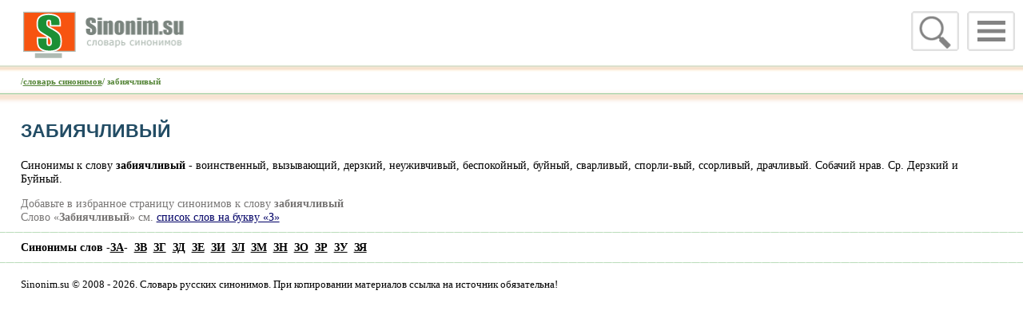

--- FILE ---
content_type: text/html
request_url: https://sinonim.su/word_s-72999.html
body_size: 2284
content:
<HTML><HEAD><TITLE>Забиячливый. Синонимы к слову Забиячливый</TITLE><META NAME="Description" CONTENT="Синонимы слова забиячливый -  воинственный, вызывающий, дерзкий, неуживчивый, беспокойный, буйный, сварливый, спорли-вый, ссорливый, драчливый. Собач">
<meta charset="windows-1251"><html lang="ru"><meta name = "viewport" content = "width=device-width, initial-scale=1"><link rel="icon" href="/favicon.ico" type="image/x-icon"><link rel="shortcut icon" href="/favicon.ico" type="image/x-icon"><meta name="theme-color" content="#878986">
 <link rel="stylesheet" href="/css/normalize.css"><link rel="stylesheet" href="/css/pushy.css?2"><link rel="stylesheet" href="/css/newsinonim.css"><script src="/css/jquery.min.js"></script><script src="/css/sform.js"></script>
</head>
<BODY BGCOLOR="#FFFFFF" leftmargin="0" topmargin="0" marginwidth="0" marginheight="0">
<div id=mobile>
<!-- Right menu -->
        <nav class="pushy pushy-right">
            <ul>
                <li class="pushy-link"><A HREF="/" target="_top">Словарь синонимов</A></li>
<li class=pushy-link><A HREF="/dict_letter-%C0.html" target="_top">А</A></li><li class=pushy-link><A HREF="/dict_letter-%C1.html" target="_top">Б</A></li><li class=pushy-link><A HREF="/dict_letter-%C2.html" target="_top">В</A></li><li class=pushy-link><A HREF="/dict_letter-%C3.html" target="_top">Г</A></li><li class=pushy-link><A HREF="/dict_letter-%C4.html" target="_top">Д</A></li><li class=pushy-link><A HREF="/dict_letter-%C5.html" target="_top">Е</A></li><li class=pushy-link><A HREF="/dict_letter-%C6.html" target="_top">Ж</A></li><li class=pushy-link><A HREF="/dict_letter-%C7.html" target="_top">-<b>З</b>-</A></li><li class=pushy-link><A HREF="/dict_letter-%C8.html" target="_top">И</A></li><li class=pushy-link><A HREF="/dict_letter-%C9.html" target="_top">Й</A></li><li class=pushy-link><A HREF="/dict_letter-%CA.html" target="_top">К</A></li><li class=pushy-link><A HREF="/dict_letter-%CB.html" target="_top">Л</A></li><li class=pushy-link><A HREF="/dict_letter-%CC.html" target="_top">М</A></li><li class=pushy-link><A HREF="/dict_letter-%CD.html" target="_top">Н</A></li><li class=pushy-link><A HREF="/dict_letter-%CE.html" target="_top">О</A></li><li class=pushy-link><A HREF="/dict_letter-%CF.html" target="_top">П</A></li><li class=pushy-link><A HREF="/dict_letter-%D0.html" target="_top">Р</A></li><li class=pushy-link><A HREF="/dict_letter-%D1.html" target="_top">С</A></li><li class=pushy-link><A HREF="/dict_letter-%D2.html" target="_top">Т</A></li><li class=pushy-link><A HREF="/dict_letter-%D3.html" target="_top">У</A></li><li class=pushy-link><A HREF="/dict_letter-%D4.html" target="_top">Ф</A></li><li class=pushy-link><A HREF="/dict_letter-%D5.html" target="_top">Х</A></li><li class=pushy-link><A HREF="/dict_letter-%D6.html" target="_top">Ц</A></li><li class=pushy-link><A HREF="/dict_letter-%D7.html" target="_top">Ч</A></li><li class=pushy-link><A HREF="/dict_letter-%D8.html" target="_top">Ш</A></li><li class=pushy-link><A HREF="/dict_letter-%D9.html" target="_top">Щ</A></li><li class=pushy-link><A HREF="/dict_letter-%DD.html" target="_top">Э</A></li><li class=pushy-link><A HREF="/dict_letter-%DE.html" target="_top">Ю</A></li><li class=pushy-link><A HREF="/dict_letter-%DF.html" target="_top">Я</A></li>
<li class="pushy-link"><A HREF="/contact_us.html" target="_top">Контакты</A></li>
			</ul>
        </nav>
<!-- Site Overlay -->
<div class="site-overlay"></div>
<div id=mhead>
<!-- Menu Button -->
<div class="menu-btn"><IMG SRC="/images/mobile/menu.png" alt="" width="60"  border="0"></div>
<div class="menu-search" id=msearch><a href="javascript:onoff('div_s'); onoff('titlem'); onoff('msearch');"><IMG id=icon_lupa SRC="/images/mobile/lupa.png" alt="" width="60" border="0"></a></div>
<div id="div_s" style="display:none;">
<FORM METHOD=get ACTION="/">
<div style="float:right"><INPUT TYPE="image" SRC="/images/mobile/lupa.png" ></div>
<div style="float:right; padding:1px 2px 2px 2px"><input type="text" name="f" id="find"  onFocus="if(this.value=='')this.value='';" value="" style="font-size: 3.3em; border:2px solid #E0E0E0; width:50vw"></div>
<INPUT TYPE="hidden"  name=action value=q>  
</FORM>
</div>
<div id=titlem onclick="location.href='https://sinonim.su';">&nbsp;</div>
</div>
<div id=top_line>/<A HREF="/">словарь синонимов</A>/  забиячливый </div>
<div id="contecst"  style="width:96vw; padding:0 2vw">
<div id="yandex_rtb_R-A-249791-2"></div>

<h1>Забиячливый</h1>
<p>Синонимы к слову <strong>забиячливый</strong> -   воинственный, вызывающий, дерзкий, неуживчивый, беспокойный, буйный, сварливый, спорли-вый, ссорливый, драчливый. Собачий нрав. Ср. Дерзкий и Буйный.  </p>
<div id=favorit>Добавьте в избранное страницу синонимов к слову <B>забиячливый</B><br>Слово «<strong>Забиячливый</strong>» см. <A HREF='/dict_letter-%C7.html'>список слов на букву «З»</A></div>
</div>

<div id=footer_line></div>
<div id=abc>
<div>Синонимы слов -<A HREF=/dict_letter-%C7%C0.html><b>ЗА</b></A>-&nbsp; <A HREF="/dict_letter-%C7%C2.html" target="_top">ЗВ</A>&nbsp; <A HREF="/dict_letter-%C7%C3.html" target="_top">ЗГ</A>&nbsp; <A HREF="/dict_letter-%C7%C4.html" target="_top">ЗД</A>&nbsp; <A HREF="/dict_letter-%C7%C5.html" target="_top">ЗЕ</A>&nbsp; <A HREF="/dict_letter-%C7%C8.html" target="_top">ЗИ</A>&nbsp; <A HREF="/dict_letter-%C7%CB.html" target="_top">ЗЛ</A>&nbsp; <A HREF="/dict_letter-%C7%CC.html" target="_top">ЗМ</A>&nbsp; <A HREF="/dict_letter-%C7%CD.html" target="_top">ЗН</A>&nbsp; <A HREF="/dict_letter-%C7%CE.html" target="_top">ЗО</A>&nbsp; <A HREF="/dict_letter-%C7%D0.html" target="_top">ЗР</A>&nbsp; <A HREF="/dict_letter-%C7%D3.html" target="_top">ЗУ</A>&nbsp; <A HREF="/dict_letter-%C7%DF.html" target="_top">ЗЯ</A>&nbsp;  </div>

</div>
<div id=footer_line></div>
<div id=mfooter>
Sinonim.su © 2008 - 2026. Словарь русских синонимов. При копировании материалов ссылка на источник обязательна!
<script type="text/javascript">document.write("<a rel=nofollow href='http://www.liveinternet.ru/click' target=_blank><img src='//counter.yadro.ru/hit?t45.18;r" + escape(document.referrer) + ((typeof(screen)=="undefined")?"":";s"+screen.width+"*"+screen.height+"*"+(screen.colorDepth?screen.colorDepth:screen.pixelDepth)) + ";u" + escape(document.URL) +";h"+escape(document.title.substring(0,80)) +  ";" + Math.random() + "' border=0 width=10 height=10 alt='' title='LiveInternet'><\/a>")</script>
</div>
<script src="/css/pushy.min.js"></script>


<script type="text/javascript">
    (function(w, d, n, s, t) {
        w[n] = w[n] || [];
        w[n].push(function() {
            Ya.Context.AdvManager.render({
                blockId: "R-A-249791-2",
                renderTo: "yandex_rtb_R-A-249791-2",
                async: true
            });
        });
        t = d.getElementsByTagName("script")[0];
        s = d.createElement("script");
        s.type = "text/javascript";
        s.src = "//an.yandex.ru/system/context.js";
        s.async = true;
        t.parentNode.insertBefore(s, t);
    })(this, this.document, "yandexContextAsyncCallbacks");
</script>


</BODY>
</HTML>